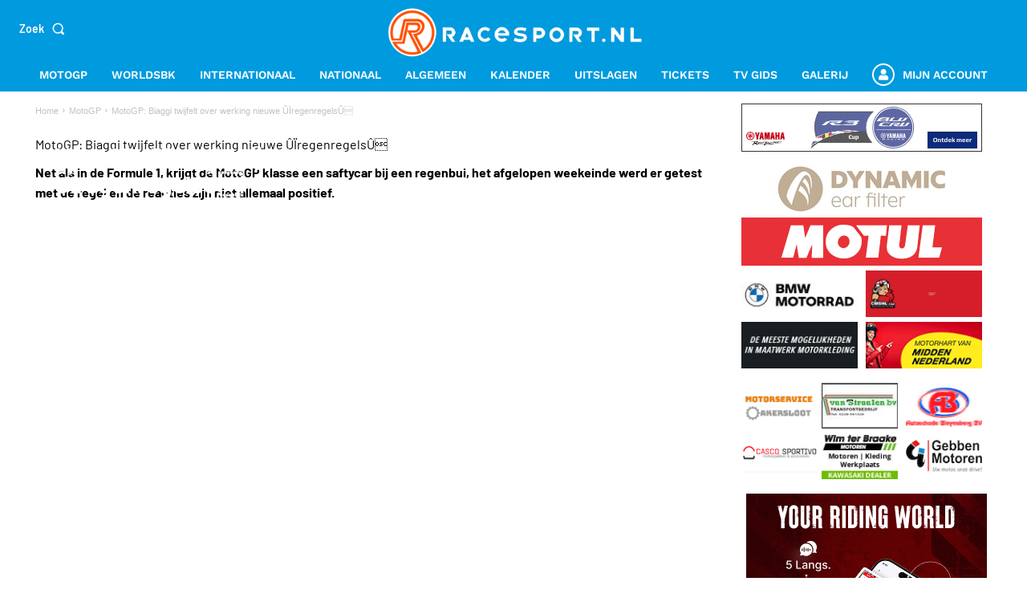

--- FILE ---
content_type: text/html; charset=utf-8
request_url: https://www.google.com/recaptcha/api2/anchor?ar=1&k=6LcYilUqAAAAAGfzMhcvu2Tu9JlRL5PwyRkaV8tX&co=aHR0cHM6Ly93d3cucmFjZXNwb3J0Lm5sOjQ0Mw..&hl=en&v=PoyoqOPhxBO7pBk68S4YbpHZ&size=invisible&anchor-ms=20000&execute-ms=30000&cb=iddwroc28aoi
body_size: 48754
content:
<!DOCTYPE HTML><html dir="ltr" lang="en"><head><meta http-equiv="Content-Type" content="text/html; charset=UTF-8">
<meta http-equiv="X-UA-Compatible" content="IE=edge">
<title>reCAPTCHA</title>
<style type="text/css">
/* cyrillic-ext */
@font-face {
  font-family: 'Roboto';
  font-style: normal;
  font-weight: 400;
  font-stretch: 100%;
  src: url(//fonts.gstatic.com/s/roboto/v48/KFO7CnqEu92Fr1ME7kSn66aGLdTylUAMa3GUBHMdazTgWw.woff2) format('woff2');
  unicode-range: U+0460-052F, U+1C80-1C8A, U+20B4, U+2DE0-2DFF, U+A640-A69F, U+FE2E-FE2F;
}
/* cyrillic */
@font-face {
  font-family: 'Roboto';
  font-style: normal;
  font-weight: 400;
  font-stretch: 100%;
  src: url(//fonts.gstatic.com/s/roboto/v48/KFO7CnqEu92Fr1ME7kSn66aGLdTylUAMa3iUBHMdazTgWw.woff2) format('woff2');
  unicode-range: U+0301, U+0400-045F, U+0490-0491, U+04B0-04B1, U+2116;
}
/* greek-ext */
@font-face {
  font-family: 'Roboto';
  font-style: normal;
  font-weight: 400;
  font-stretch: 100%;
  src: url(//fonts.gstatic.com/s/roboto/v48/KFO7CnqEu92Fr1ME7kSn66aGLdTylUAMa3CUBHMdazTgWw.woff2) format('woff2');
  unicode-range: U+1F00-1FFF;
}
/* greek */
@font-face {
  font-family: 'Roboto';
  font-style: normal;
  font-weight: 400;
  font-stretch: 100%;
  src: url(//fonts.gstatic.com/s/roboto/v48/KFO7CnqEu92Fr1ME7kSn66aGLdTylUAMa3-UBHMdazTgWw.woff2) format('woff2');
  unicode-range: U+0370-0377, U+037A-037F, U+0384-038A, U+038C, U+038E-03A1, U+03A3-03FF;
}
/* math */
@font-face {
  font-family: 'Roboto';
  font-style: normal;
  font-weight: 400;
  font-stretch: 100%;
  src: url(//fonts.gstatic.com/s/roboto/v48/KFO7CnqEu92Fr1ME7kSn66aGLdTylUAMawCUBHMdazTgWw.woff2) format('woff2');
  unicode-range: U+0302-0303, U+0305, U+0307-0308, U+0310, U+0312, U+0315, U+031A, U+0326-0327, U+032C, U+032F-0330, U+0332-0333, U+0338, U+033A, U+0346, U+034D, U+0391-03A1, U+03A3-03A9, U+03B1-03C9, U+03D1, U+03D5-03D6, U+03F0-03F1, U+03F4-03F5, U+2016-2017, U+2034-2038, U+203C, U+2040, U+2043, U+2047, U+2050, U+2057, U+205F, U+2070-2071, U+2074-208E, U+2090-209C, U+20D0-20DC, U+20E1, U+20E5-20EF, U+2100-2112, U+2114-2115, U+2117-2121, U+2123-214F, U+2190, U+2192, U+2194-21AE, U+21B0-21E5, U+21F1-21F2, U+21F4-2211, U+2213-2214, U+2216-22FF, U+2308-230B, U+2310, U+2319, U+231C-2321, U+2336-237A, U+237C, U+2395, U+239B-23B7, U+23D0, U+23DC-23E1, U+2474-2475, U+25AF, U+25B3, U+25B7, U+25BD, U+25C1, U+25CA, U+25CC, U+25FB, U+266D-266F, U+27C0-27FF, U+2900-2AFF, U+2B0E-2B11, U+2B30-2B4C, U+2BFE, U+3030, U+FF5B, U+FF5D, U+1D400-1D7FF, U+1EE00-1EEFF;
}
/* symbols */
@font-face {
  font-family: 'Roboto';
  font-style: normal;
  font-weight: 400;
  font-stretch: 100%;
  src: url(//fonts.gstatic.com/s/roboto/v48/KFO7CnqEu92Fr1ME7kSn66aGLdTylUAMaxKUBHMdazTgWw.woff2) format('woff2');
  unicode-range: U+0001-000C, U+000E-001F, U+007F-009F, U+20DD-20E0, U+20E2-20E4, U+2150-218F, U+2190, U+2192, U+2194-2199, U+21AF, U+21E6-21F0, U+21F3, U+2218-2219, U+2299, U+22C4-22C6, U+2300-243F, U+2440-244A, U+2460-24FF, U+25A0-27BF, U+2800-28FF, U+2921-2922, U+2981, U+29BF, U+29EB, U+2B00-2BFF, U+4DC0-4DFF, U+FFF9-FFFB, U+10140-1018E, U+10190-1019C, U+101A0, U+101D0-101FD, U+102E0-102FB, U+10E60-10E7E, U+1D2C0-1D2D3, U+1D2E0-1D37F, U+1F000-1F0FF, U+1F100-1F1AD, U+1F1E6-1F1FF, U+1F30D-1F30F, U+1F315, U+1F31C, U+1F31E, U+1F320-1F32C, U+1F336, U+1F378, U+1F37D, U+1F382, U+1F393-1F39F, U+1F3A7-1F3A8, U+1F3AC-1F3AF, U+1F3C2, U+1F3C4-1F3C6, U+1F3CA-1F3CE, U+1F3D4-1F3E0, U+1F3ED, U+1F3F1-1F3F3, U+1F3F5-1F3F7, U+1F408, U+1F415, U+1F41F, U+1F426, U+1F43F, U+1F441-1F442, U+1F444, U+1F446-1F449, U+1F44C-1F44E, U+1F453, U+1F46A, U+1F47D, U+1F4A3, U+1F4B0, U+1F4B3, U+1F4B9, U+1F4BB, U+1F4BF, U+1F4C8-1F4CB, U+1F4D6, U+1F4DA, U+1F4DF, U+1F4E3-1F4E6, U+1F4EA-1F4ED, U+1F4F7, U+1F4F9-1F4FB, U+1F4FD-1F4FE, U+1F503, U+1F507-1F50B, U+1F50D, U+1F512-1F513, U+1F53E-1F54A, U+1F54F-1F5FA, U+1F610, U+1F650-1F67F, U+1F687, U+1F68D, U+1F691, U+1F694, U+1F698, U+1F6AD, U+1F6B2, U+1F6B9-1F6BA, U+1F6BC, U+1F6C6-1F6CF, U+1F6D3-1F6D7, U+1F6E0-1F6EA, U+1F6F0-1F6F3, U+1F6F7-1F6FC, U+1F700-1F7FF, U+1F800-1F80B, U+1F810-1F847, U+1F850-1F859, U+1F860-1F887, U+1F890-1F8AD, U+1F8B0-1F8BB, U+1F8C0-1F8C1, U+1F900-1F90B, U+1F93B, U+1F946, U+1F984, U+1F996, U+1F9E9, U+1FA00-1FA6F, U+1FA70-1FA7C, U+1FA80-1FA89, U+1FA8F-1FAC6, U+1FACE-1FADC, U+1FADF-1FAE9, U+1FAF0-1FAF8, U+1FB00-1FBFF;
}
/* vietnamese */
@font-face {
  font-family: 'Roboto';
  font-style: normal;
  font-weight: 400;
  font-stretch: 100%;
  src: url(//fonts.gstatic.com/s/roboto/v48/KFO7CnqEu92Fr1ME7kSn66aGLdTylUAMa3OUBHMdazTgWw.woff2) format('woff2');
  unicode-range: U+0102-0103, U+0110-0111, U+0128-0129, U+0168-0169, U+01A0-01A1, U+01AF-01B0, U+0300-0301, U+0303-0304, U+0308-0309, U+0323, U+0329, U+1EA0-1EF9, U+20AB;
}
/* latin-ext */
@font-face {
  font-family: 'Roboto';
  font-style: normal;
  font-weight: 400;
  font-stretch: 100%;
  src: url(//fonts.gstatic.com/s/roboto/v48/KFO7CnqEu92Fr1ME7kSn66aGLdTylUAMa3KUBHMdazTgWw.woff2) format('woff2');
  unicode-range: U+0100-02BA, U+02BD-02C5, U+02C7-02CC, U+02CE-02D7, U+02DD-02FF, U+0304, U+0308, U+0329, U+1D00-1DBF, U+1E00-1E9F, U+1EF2-1EFF, U+2020, U+20A0-20AB, U+20AD-20C0, U+2113, U+2C60-2C7F, U+A720-A7FF;
}
/* latin */
@font-face {
  font-family: 'Roboto';
  font-style: normal;
  font-weight: 400;
  font-stretch: 100%;
  src: url(//fonts.gstatic.com/s/roboto/v48/KFO7CnqEu92Fr1ME7kSn66aGLdTylUAMa3yUBHMdazQ.woff2) format('woff2');
  unicode-range: U+0000-00FF, U+0131, U+0152-0153, U+02BB-02BC, U+02C6, U+02DA, U+02DC, U+0304, U+0308, U+0329, U+2000-206F, U+20AC, U+2122, U+2191, U+2193, U+2212, U+2215, U+FEFF, U+FFFD;
}
/* cyrillic-ext */
@font-face {
  font-family: 'Roboto';
  font-style: normal;
  font-weight: 500;
  font-stretch: 100%;
  src: url(//fonts.gstatic.com/s/roboto/v48/KFO7CnqEu92Fr1ME7kSn66aGLdTylUAMa3GUBHMdazTgWw.woff2) format('woff2');
  unicode-range: U+0460-052F, U+1C80-1C8A, U+20B4, U+2DE0-2DFF, U+A640-A69F, U+FE2E-FE2F;
}
/* cyrillic */
@font-face {
  font-family: 'Roboto';
  font-style: normal;
  font-weight: 500;
  font-stretch: 100%;
  src: url(//fonts.gstatic.com/s/roboto/v48/KFO7CnqEu92Fr1ME7kSn66aGLdTylUAMa3iUBHMdazTgWw.woff2) format('woff2');
  unicode-range: U+0301, U+0400-045F, U+0490-0491, U+04B0-04B1, U+2116;
}
/* greek-ext */
@font-face {
  font-family: 'Roboto';
  font-style: normal;
  font-weight: 500;
  font-stretch: 100%;
  src: url(//fonts.gstatic.com/s/roboto/v48/KFO7CnqEu92Fr1ME7kSn66aGLdTylUAMa3CUBHMdazTgWw.woff2) format('woff2');
  unicode-range: U+1F00-1FFF;
}
/* greek */
@font-face {
  font-family: 'Roboto';
  font-style: normal;
  font-weight: 500;
  font-stretch: 100%;
  src: url(//fonts.gstatic.com/s/roboto/v48/KFO7CnqEu92Fr1ME7kSn66aGLdTylUAMa3-UBHMdazTgWw.woff2) format('woff2');
  unicode-range: U+0370-0377, U+037A-037F, U+0384-038A, U+038C, U+038E-03A1, U+03A3-03FF;
}
/* math */
@font-face {
  font-family: 'Roboto';
  font-style: normal;
  font-weight: 500;
  font-stretch: 100%;
  src: url(//fonts.gstatic.com/s/roboto/v48/KFO7CnqEu92Fr1ME7kSn66aGLdTylUAMawCUBHMdazTgWw.woff2) format('woff2');
  unicode-range: U+0302-0303, U+0305, U+0307-0308, U+0310, U+0312, U+0315, U+031A, U+0326-0327, U+032C, U+032F-0330, U+0332-0333, U+0338, U+033A, U+0346, U+034D, U+0391-03A1, U+03A3-03A9, U+03B1-03C9, U+03D1, U+03D5-03D6, U+03F0-03F1, U+03F4-03F5, U+2016-2017, U+2034-2038, U+203C, U+2040, U+2043, U+2047, U+2050, U+2057, U+205F, U+2070-2071, U+2074-208E, U+2090-209C, U+20D0-20DC, U+20E1, U+20E5-20EF, U+2100-2112, U+2114-2115, U+2117-2121, U+2123-214F, U+2190, U+2192, U+2194-21AE, U+21B0-21E5, U+21F1-21F2, U+21F4-2211, U+2213-2214, U+2216-22FF, U+2308-230B, U+2310, U+2319, U+231C-2321, U+2336-237A, U+237C, U+2395, U+239B-23B7, U+23D0, U+23DC-23E1, U+2474-2475, U+25AF, U+25B3, U+25B7, U+25BD, U+25C1, U+25CA, U+25CC, U+25FB, U+266D-266F, U+27C0-27FF, U+2900-2AFF, U+2B0E-2B11, U+2B30-2B4C, U+2BFE, U+3030, U+FF5B, U+FF5D, U+1D400-1D7FF, U+1EE00-1EEFF;
}
/* symbols */
@font-face {
  font-family: 'Roboto';
  font-style: normal;
  font-weight: 500;
  font-stretch: 100%;
  src: url(//fonts.gstatic.com/s/roboto/v48/KFO7CnqEu92Fr1ME7kSn66aGLdTylUAMaxKUBHMdazTgWw.woff2) format('woff2');
  unicode-range: U+0001-000C, U+000E-001F, U+007F-009F, U+20DD-20E0, U+20E2-20E4, U+2150-218F, U+2190, U+2192, U+2194-2199, U+21AF, U+21E6-21F0, U+21F3, U+2218-2219, U+2299, U+22C4-22C6, U+2300-243F, U+2440-244A, U+2460-24FF, U+25A0-27BF, U+2800-28FF, U+2921-2922, U+2981, U+29BF, U+29EB, U+2B00-2BFF, U+4DC0-4DFF, U+FFF9-FFFB, U+10140-1018E, U+10190-1019C, U+101A0, U+101D0-101FD, U+102E0-102FB, U+10E60-10E7E, U+1D2C0-1D2D3, U+1D2E0-1D37F, U+1F000-1F0FF, U+1F100-1F1AD, U+1F1E6-1F1FF, U+1F30D-1F30F, U+1F315, U+1F31C, U+1F31E, U+1F320-1F32C, U+1F336, U+1F378, U+1F37D, U+1F382, U+1F393-1F39F, U+1F3A7-1F3A8, U+1F3AC-1F3AF, U+1F3C2, U+1F3C4-1F3C6, U+1F3CA-1F3CE, U+1F3D4-1F3E0, U+1F3ED, U+1F3F1-1F3F3, U+1F3F5-1F3F7, U+1F408, U+1F415, U+1F41F, U+1F426, U+1F43F, U+1F441-1F442, U+1F444, U+1F446-1F449, U+1F44C-1F44E, U+1F453, U+1F46A, U+1F47D, U+1F4A3, U+1F4B0, U+1F4B3, U+1F4B9, U+1F4BB, U+1F4BF, U+1F4C8-1F4CB, U+1F4D6, U+1F4DA, U+1F4DF, U+1F4E3-1F4E6, U+1F4EA-1F4ED, U+1F4F7, U+1F4F9-1F4FB, U+1F4FD-1F4FE, U+1F503, U+1F507-1F50B, U+1F50D, U+1F512-1F513, U+1F53E-1F54A, U+1F54F-1F5FA, U+1F610, U+1F650-1F67F, U+1F687, U+1F68D, U+1F691, U+1F694, U+1F698, U+1F6AD, U+1F6B2, U+1F6B9-1F6BA, U+1F6BC, U+1F6C6-1F6CF, U+1F6D3-1F6D7, U+1F6E0-1F6EA, U+1F6F0-1F6F3, U+1F6F7-1F6FC, U+1F700-1F7FF, U+1F800-1F80B, U+1F810-1F847, U+1F850-1F859, U+1F860-1F887, U+1F890-1F8AD, U+1F8B0-1F8BB, U+1F8C0-1F8C1, U+1F900-1F90B, U+1F93B, U+1F946, U+1F984, U+1F996, U+1F9E9, U+1FA00-1FA6F, U+1FA70-1FA7C, U+1FA80-1FA89, U+1FA8F-1FAC6, U+1FACE-1FADC, U+1FADF-1FAE9, U+1FAF0-1FAF8, U+1FB00-1FBFF;
}
/* vietnamese */
@font-face {
  font-family: 'Roboto';
  font-style: normal;
  font-weight: 500;
  font-stretch: 100%;
  src: url(//fonts.gstatic.com/s/roboto/v48/KFO7CnqEu92Fr1ME7kSn66aGLdTylUAMa3OUBHMdazTgWw.woff2) format('woff2');
  unicode-range: U+0102-0103, U+0110-0111, U+0128-0129, U+0168-0169, U+01A0-01A1, U+01AF-01B0, U+0300-0301, U+0303-0304, U+0308-0309, U+0323, U+0329, U+1EA0-1EF9, U+20AB;
}
/* latin-ext */
@font-face {
  font-family: 'Roboto';
  font-style: normal;
  font-weight: 500;
  font-stretch: 100%;
  src: url(//fonts.gstatic.com/s/roboto/v48/KFO7CnqEu92Fr1ME7kSn66aGLdTylUAMa3KUBHMdazTgWw.woff2) format('woff2');
  unicode-range: U+0100-02BA, U+02BD-02C5, U+02C7-02CC, U+02CE-02D7, U+02DD-02FF, U+0304, U+0308, U+0329, U+1D00-1DBF, U+1E00-1E9F, U+1EF2-1EFF, U+2020, U+20A0-20AB, U+20AD-20C0, U+2113, U+2C60-2C7F, U+A720-A7FF;
}
/* latin */
@font-face {
  font-family: 'Roboto';
  font-style: normal;
  font-weight: 500;
  font-stretch: 100%;
  src: url(//fonts.gstatic.com/s/roboto/v48/KFO7CnqEu92Fr1ME7kSn66aGLdTylUAMa3yUBHMdazQ.woff2) format('woff2');
  unicode-range: U+0000-00FF, U+0131, U+0152-0153, U+02BB-02BC, U+02C6, U+02DA, U+02DC, U+0304, U+0308, U+0329, U+2000-206F, U+20AC, U+2122, U+2191, U+2193, U+2212, U+2215, U+FEFF, U+FFFD;
}
/* cyrillic-ext */
@font-face {
  font-family: 'Roboto';
  font-style: normal;
  font-weight: 900;
  font-stretch: 100%;
  src: url(//fonts.gstatic.com/s/roboto/v48/KFO7CnqEu92Fr1ME7kSn66aGLdTylUAMa3GUBHMdazTgWw.woff2) format('woff2');
  unicode-range: U+0460-052F, U+1C80-1C8A, U+20B4, U+2DE0-2DFF, U+A640-A69F, U+FE2E-FE2F;
}
/* cyrillic */
@font-face {
  font-family: 'Roboto';
  font-style: normal;
  font-weight: 900;
  font-stretch: 100%;
  src: url(//fonts.gstatic.com/s/roboto/v48/KFO7CnqEu92Fr1ME7kSn66aGLdTylUAMa3iUBHMdazTgWw.woff2) format('woff2');
  unicode-range: U+0301, U+0400-045F, U+0490-0491, U+04B0-04B1, U+2116;
}
/* greek-ext */
@font-face {
  font-family: 'Roboto';
  font-style: normal;
  font-weight: 900;
  font-stretch: 100%;
  src: url(//fonts.gstatic.com/s/roboto/v48/KFO7CnqEu92Fr1ME7kSn66aGLdTylUAMa3CUBHMdazTgWw.woff2) format('woff2');
  unicode-range: U+1F00-1FFF;
}
/* greek */
@font-face {
  font-family: 'Roboto';
  font-style: normal;
  font-weight: 900;
  font-stretch: 100%;
  src: url(//fonts.gstatic.com/s/roboto/v48/KFO7CnqEu92Fr1ME7kSn66aGLdTylUAMa3-UBHMdazTgWw.woff2) format('woff2');
  unicode-range: U+0370-0377, U+037A-037F, U+0384-038A, U+038C, U+038E-03A1, U+03A3-03FF;
}
/* math */
@font-face {
  font-family: 'Roboto';
  font-style: normal;
  font-weight: 900;
  font-stretch: 100%;
  src: url(//fonts.gstatic.com/s/roboto/v48/KFO7CnqEu92Fr1ME7kSn66aGLdTylUAMawCUBHMdazTgWw.woff2) format('woff2');
  unicode-range: U+0302-0303, U+0305, U+0307-0308, U+0310, U+0312, U+0315, U+031A, U+0326-0327, U+032C, U+032F-0330, U+0332-0333, U+0338, U+033A, U+0346, U+034D, U+0391-03A1, U+03A3-03A9, U+03B1-03C9, U+03D1, U+03D5-03D6, U+03F0-03F1, U+03F4-03F5, U+2016-2017, U+2034-2038, U+203C, U+2040, U+2043, U+2047, U+2050, U+2057, U+205F, U+2070-2071, U+2074-208E, U+2090-209C, U+20D0-20DC, U+20E1, U+20E5-20EF, U+2100-2112, U+2114-2115, U+2117-2121, U+2123-214F, U+2190, U+2192, U+2194-21AE, U+21B0-21E5, U+21F1-21F2, U+21F4-2211, U+2213-2214, U+2216-22FF, U+2308-230B, U+2310, U+2319, U+231C-2321, U+2336-237A, U+237C, U+2395, U+239B-23B7, U+23D0, U+23DC-23E1, U+2474-2475, U+25AF, U+25B3, U+25B7, U+25BD, U+25C1, U+25CA, U+25CC, U+25FB, U+266D-266F, U+27C0-27FF, U+2900-2AFF, U+2B0E-2B11, U+2B30-2B4C, U+2BFE, U+3030, U+FF5B, U+FF5D, U+1D400-1D7FF, U+1EE00-1EEFF;
}
/* symbols */
@font-face {
  font-family: 'Roboto';
  font-style: normal;
  font-weight: 900;
  font-stretch: 100%;
  src: url(//fonts.gstatic.com/s/roboto/v48/KFO7CnqEu92Fr1ME7kSn66aGLdTylUAMaxKUBHMdazTgWw.woff2) format('woff2');
  unicode-range: U+0001-000C, U+000E-001F, U+007F-009F, U+20DD-20E0, U+20E2-20E4, U+2150-218F, U+2190, U+2192, U+2194-2199, U+21AF, U+21E6-21F0, U+21F3, U+2218-2219, U+2299, U+22C4-22C6, U+2300-243F, U+2440-244A, U+2460-24FF, U+25A0-27BF, U+2800-28FF, U+2921-2922, U+2981, U+29BF, U+29EB, U+2B00-2BFF, U+4DC0-4DFF, U+FFF9-FFFB, U+10140-1018E, U+10190-1019C, U+101A0, U+101D0-101FD, U+102E0-102FB, U+10E60-10E7E, U+1D2C0-1D2D3, U+1D2E0-1D37F, U+1F000-1F0FF, U+1F100-1F1AD, U+1F1E6-1F1FF, U+1F30D-1F30F, U+1F315, U+1F31C, U+1F31E, U+1F320-1F32C, U+1F336, U+1F378, U+1F37D, U+1F382, U+1F393-1F39F, U+1F3A7-1F3A8, U+1F3AC-1F3AF, U+1F3C2, U+1F3C4-1F3C6, U+1F3CA-1F3CE, U+1F3D4-1F3E0, U+1F3ED, U+1F3F1-1F3F3, U+1F3F5-1F3F7, U+1F408, U+1F415, U+1F41F, U+1F426, U+1F43F, U+1F441-1F442, U+1F444, U+1F446-1F449, U+1F44C-1F44E, U+1F453, U+1F46A, U+1F47D, U+1F4A3, U+1F4B0, U+1F4B3, U+1F4B9, U+1F4BB, U+1F4BF, U+1F4C8-1F4CB, U+1F4D6, U+1F4DA, U+1F4DF, U+1F4E3-1F4E6, U+1F4EA-1F4ED, U+1F4F7, U+1F4F9-1F4FB, U+1F4FD-1F4FE, U+1F503, U+1F507-1F50B, U+1F50D, U+1F512-1F513, U+1F53E-1F54A, U+1F54F-1F5FA, U+1F610, U+1F650-1F67F, U+1F687, U+1F68D, U+1F691, U+1F694, U+1F698, U+1F6AD, U+1F6B2, U+1F6B9-1F6BA, U+1F6BC, U+1F6C6-1F6CF, U+1F6D3-1F6D7, U+1F6E0-1F6EA, U+1F6F0-1F6F3, U+1F6F7-1F6FC, U+1F700-1F7FF, U+1F800-1F80B, U+1F810-1F847, U+1F850-1F859, U+1F860-1F887, U+1F890-1F8AD, U+1F8B0-1F8BB, U+1F8C0-1F8C1, U+1F900-1F90B, U+1F93B, U+1F946, U+1F984, U+1F996, U+1F9E9, U+1FA00-1FA6F, U+1FA70-1FA7C, U+1FA80-1FA89, U+1FA8F-1FAC6, U+1FACE-1FADC, U+1FADF-1FAE9, U+1FAF0-1FAF8, U+1FB00-1FBFF;
}
/* vietnamese */
@font-face {
  font-family: 'Roboto';
  font-style: normal;
  font-weight: 900;
  font-stretch: 100%;
  src: url(//fonts.gstatic.com/s/roboto/v48/KFO7CnqEu92Fr1ME7kSn66aGLdTylUAMa3OUBHMdazTgWw.woff2) format('woff2');
  unicode-range: U+0102-0103, U+0110-0111, U+0128-0129, U+0168-0169, U+01A0-01A1, U+01AF-01B0, U+0300-0301, U+0303-0304, U+0308-0309, U+0323, U+0329, U+1EA0-1EF9, U+20AB;
}
/* latin-ext */
@font-face {
  font-family: 'Roboto';
  font-style: normal;
  font-weight: 900;
  font-stretch: 100%;
  src: url(//fonts.gstatic.com/s/roboto/v48/KFO7CnqEu92Fr1ME7kSn66aGLdTylUAMa3KUBHMdazTgWw.woff2) format('woff2');
  unicode-range: U+0100-02BA, U+02BD-02C5, U+02C7-02CC, U+02CE-02D7, U+02DD-02FF, U+0304, U+0308, U+0329, U+1D00-1DBF, U+1E00-1E9F, U+1EF2-1EFF, U+2020, U+20A0-20AB, U+20AD-20C0, U+2113, U+2C60-2C7F, U+A720-A7FF;
}
/* latin */
@font-face {
  font-family: 'Roboto';
  font-style: normal;
  font-weight: 900;
  font-stretch: 100%;
  src: url(//fonts.gstatic.com/s/roboto/v48/KFO7CnqEu92Fr1ME7kSn66aGLdTylUAMa3yUBHMdazQ.woff2) format('woff2');
  unicode-range: U+0000-00FF, U+0131, U+0152-0153, U+02BB-02BC, U+02C6, U+02DA, U+02DC, U+0304, U+0308, U+0329, U+2000-206F, U+20AC, U+2122, U+2191, U+2193, U+2212, U+2215, U+FEFF, U+FFFD;
}

</style>
<link rel="stylesheet" type="text/css" href="https://www.gstatic.com/recaptcha/releases/PoyoqOPhxBO7pBk68S4YbpHZ/styles__ltr.css">
<script nonce="BUNQWwviX_zSADeeFTBopQ" type="text/javascript">window['__recaptcha_api'] = 'https://www.google.com/recaptcha/api2/';</script>
<script type="text/javascript" src="https://www.gstatic.com/recaptcha/releases/PoyoqOPhxBO7pBk68S4YbpHZ/recaptcha__en.js" nonce="BUNQWwviX_zSADeeFTBopQ">
      
    </script></head>
<body><div id="rc-anchor-alert" class="rc-anchor-alert"></div>
<input type="hidden" id="recaptcha-token" value="[base64]">
<script type="text/javascript" nonce="BUNQWwviX_zSADeeFTBopQ">
      recaptcha.anchor.Main.init("[\x22ainput\x22,[\x22bgdata\x22,\x22\x22,\[base64]/[base64]/bmV3IFpbdF0obVswXSk6Sz09Mj9uZXcgWlt0XShtWzBdLG1bMV0pOks9PTM/bmV3IFpbdF0obVswXSxtWzFdLG1bMl0pOks9PTQ/[base64]/[base64]/[base64]/[base64]/[base64]/[base64]/[base64]/[base64]/[base64]/[base64]/[base64]/[base64]/[base64]/[base64]\\u003d\\u003d\x22,\[base64]\\u003d\x22,\x22YMOcQcOYwq5ISAvDlsKNOMOMDMO/[base64]/J3PCrX/[base64]/[base64]/DgVVdwoFGFcOPY0/CknzCkcO2w4ZTw4zCrMK6wqvCgsKGbH7DhsKAwqgZEMOHw5PDl005woMYFh48wpxTw43DnMO7VQUmw4ZRw7bDncKUKMKqw4xyw70iHcKbwp8gwoXDgj1cOBZVwo0nw5fDh8KpwrPCvWBMwrV5w73DjFXDrsOlwpwAQsOFKSbChlEzbH/DqsOGPsKhw4VbQmbCgCoKWMO9w7DCvMKLw7jCgMKHwq3CkMOJNhzCt8KNbcKywo/CmQZPMsOOw5rCk8Kvwo/CokvChcO7DCZdXMOYG8Kfej5iRcOYOg/CtsK1EgQ/w48fcm1Cwp/CicOFw5DDssOMYgtfwrIDwowjw5TDuhUxwpA6wpPCusObY8K5w4zChH3CnMOyFDUzV8K2w7nChnwySQDDhFTDmx5mw4zDssKOYj/Dkj06IMOcwprDvHfDjcOSwqFLwopEK1ktE1QAw7/CucKlwpltPD/DhDHDnsOSw5zDpzfCqcO4BhjDo8KcF8Kme8KRwozCqTbCj8KVwpDCk1jDrsOfw6vDncO1w5EUw5YHasOXenXCv8KnwrXCp1nClMO7w4jDhyE5EMODw7nDqxrDtEfCvMKEO3/[base64]/[base64]/CtsK7wr9SeMO/[base64]/A8KuwqV7w6hOPWnChkcGwpzDgxhobRhJw6HDvMK1wrMhLmjDiMORwoUdbCd5w6ssw4tZGMK9QgTCpMO6woHCviwnJcOswqMKwp81QsK9GcO+wo9gPUAXMMKtwrbCjgbCuhw3w5xcw7jCtsK8w51EfWXClUdSw5YqwpnDvcKCYG4Mwp/CskUhLhokw5fDpMKCQcOxw6TDiMOCwojDnMKywok8wp1qEw9VWsOYwp3DkzMxw5/DlsKDS8KJw6TDrsKqwrTDgMOdwpHDjsKhworCoRjDtm3CncKvwq1SUsOLwrV1G2nDlSUjNj/Dq8OpasK4csOWw6LDgztsaMKRB0zDr8Ked8OWwpY4wq1SwqVdPsKvwrt9XMOvax9iwph4w73DtR/DhEIwKFzCvGXDtipow6gNwqHCklIOw4/DjsKnwqN+LF7DuzXDpsOgMVvDrcOwwqgzP8OrwrDDuxQSw5g5wr/[base64]/[base64]/AcOFd8KvMsO3w4DCgRhrR8OCTmMbwqXCuxnDkMKqw6zCghLDjS0Lw7oewqfCvHwkwpDCjMK4wq/DiEDDkWjCqDPCmEpFw4DCklEzA8KjQ23DssOBKsK/w5vChh89XcO4GEPClGXCphonw4xuw5HCliXDm0nDqlXCnRNCTMO1dcKeIcOse2PDgcOowpQZw5nDjsObwrTChcOywrPCqMOpwqnCusOfw7gWK35YVDfCisKNCGhYwohjw4U8w4LDgkzCosOefyHDtDLDng/[base64]/woIFwoYiw7/DsxHCkCBVJQEswqrCjQMuw7HCu8Oxwo/DnikRaMKgwo8kwrDCgMO0dMKHPwjDgGfCinLCkmJ0w4Bhw6HDvBRrPMOLUcKuKcKrwr9lEVhlCRrDq8OXS10/wqPDjgfCmgnDisKNScOlw65wwqZDw5p4w63Cgx/Dm1p4O0U5bn/DgjPDsjjCoBxIE8KWw7dIw6fDklfCrsKXwqPDiMKZYkrCucKYwrw9wqLCtsKrwqkXW8K/[base64]/[base64]/S0zDiMOiwotjw7gHHMK0f8KCMxRHwq93w6Vpw4IBw4h0w6MUwobDksOVP8OGUMOGwoxJXsKdVMOhwpQhwqvCgMOYw5/DoWbDusKTSCAkWsKlwrzDs8OZEcOywrzCghEyw4UBw61Kwo7DjWjDnMOoZMO2QcKlT8OoLcO+PcOrw5fCrE/[base64]/CisKVwozDknHDsEbCjsOMw5LDr8K2IMOFNsOdw6F/FMKCwppOw4DCj8KmBsOpwrXCkQ9bwqrDhy8hw79Twp7CjicNwo/DnMOUw6x/[base64]/CvsKDc8Oow5Fgw5DCkyEMw7wewojDnsOicxMGw5lqYMKLUsOOPREfw5/[base64]/Cp8OFw5DCq8K0w4wiwqHCjGFIw6DCrcO1wrPCp8Osw6fCqCMnwpAtw6jDmsOuw4zDsmPCnMKDw4VqH38/XEbCs0ITchXDrSDDmxVZU8KjwrDDmDfCpAJhPsKQwoNoJMKfQR/[base64]/CnMO3Y8KgwpZdDcKLb8KowoMoHcO/wpV0AcO5w7dfHVXDisKcS8Kiw5hSwrocGsKUwrnCvMO4wp/DhsKnaURyJURLwo9LXEfCpz53w6DCoTwLVETCmMKhPR96JV3DtMKdw6oUw6zCthTDlXnCgibCpMOaLVcZFwgsD2hdNMO4w4oYHTIrD8K/csOvRsKcwo4QAEZ+SAFdwrXCucO+c1UjPjLDi8K/w6AZw5rDvgh1w6IzQiMmUMKiwrkvC8KNfUVUwqbDpcKzwoYQwpwtw4oqD8OGwojCgsKeFcKpfX9swprCuMOVw7vDpFzCgiLCn8KYC8O0an0sw6DCrMK/wq8eNFF4wqrDpnnCpsOQSsK8wqtgYRXDmBrClmJlwqxnLjVrw4R9w6DDgcKbMS7CkWbCpMOnRhjChDzDv8OCwqBywozDssOoC2nDq08xDSrDs8O/wrPDisO8wqZ2XsOKesKZwqpGHw4ZIsO6w5gcwoVIA0VnITg8IMOdw7VBIAkIZCvCvcOYJ8K/wrjDhEbDscKfQTrCsUzCv3JCacOww4QNw6nCqcK+w59vwr9awrcSFXtiD2VXbwvCvMKhNcKKA3RlP8OEw79iHMOvwpk/csOVRX8UwpdwVsKawpXCusKsSS8jw4luwrLCkEjCsMKMwpI9JADCvcKuw6rCii1qFsKMwq3DlRLDhMKBw4w/w69QNHTCocK2w5XDo1zCncKHEcO1CwsxworCtCQ6THsewqtww43CiMKQwqnDicOkwq/DgDbCh8KNw5omw5wSw6dKHsKMw43ClUzCnS3CugVlIcKXN8KmBlIiw545QMOfwoYHwrxDasK2w7UAwqN2YsOmw4RdJcOyDcOWw4kQwpQcEsOUwoROYxA0XVxcw64dfwjDqHxCwqXCpG/CisKAYjXClsKKwpLDvMO6wpQJwqJsPiAePjNRC8O5w7onZ2sJwrdUXcKtwrTDnsOpch/Dj8KUw65aDQvCvDgRwq55wr1uIsKAwrzCjj8VYcOhw7g3w7rDvSHCi8OWPcOiHMKHPVzCohXCqsOZw6PCikoLdMKSw6zCq8O7HlPDrMOkwo0lwqfDmsO4PMOzw7/CnMKLwp7Cu8KJw7DCmMOIS8Oww43DvmBKF2PCn8K/[base64]/DvUEqw70jdzhKSMKGKMKBNsOrw5jCv8K3wpTDksK4Wkoaw4trMcKzwpDChX8VUsOnYsKgf8K8w4vDlcK2w7vDkz4Ec8OsbMKuSjtRw7rCpcOgA8KeSsKJUHoaw4HClCAQJgoowrzCsjrDncKDw4nDtlvCvsO0BzbDvsKHFsKbwo3CjlN/b8KfMMOTUsOnEMODw5rCv1/CtsKiV1cgwrhlL8OONVNGHMKeLcO7wrbDgsK5w5LCh8OGIsK2Zj9Gw43Cp8KPw6dCwprDi2/Cj8K7wqbCqUrDiinDqk12w7zCsE9/w4LCrgnDgHdbwq7CvkPCk8OMc3XDnsO7wrVZccKxHEYRGsKCw4A9w5LCg8Kdwp/[base64]/Con3CimjCqkHCiRpFAsKywqTChm8rw6JGw67CpXdbUmo0RwtawofCoDPDlcOECTXCpcOtWB9/wrE4wrFawoF5wpTDhkJKw4zDoj/DnMORBmfDs30DwrTDl2oDAnLCmhcWYsOxbgPCvnwWw5fDusKKwqEccHvDi1wTDsO+FsOyw5TDpQvCo3vDhsOmQ8OPw7/ClcO5w6BaNx7DqsKGXsKlw7ZxOcOfw7MewrjCg8KMEMOAw4Ivw5NqZ8KcUmbCq8Kgw5R0wo/CvMKKw5bChMKpKRPCncOUYBbCk2jChXDDjsKbw40kQ8O/dj57bytrP2kRwoTCvAkgw5bDtWjDh8OPwpoAw7bCtWk3BV/DugUZJFTDmhw9w5dFJRfCp8O1wp/CtCtKw4Ahw77Dv8KiwpjCsGPCgsONwr5FwpLCisOjasKxKhMmw5syGcKeYMKbXSsRW8KSwqrCgEjDqlVKw5phMcKrw6DDhsO6w4xeQ8Ktw7nCn0DDlFwUQHdCw44kUG/Cg8O+w7cKHmteZldewpMOwqc2N8KGJAdFwoQww5RWeDHCv8OPwp9owofDs29eGcK6Xn5gX8Ofw6XDpcO8CcOZCcOxY8K7w68ZNU5PwpBpBm/CnzfDrMKxw7wTwpkrw6EKBEzCpMKNZBAhwr7CgcKGw4MGw4fDi8OVw7VEdkQEw5YZw5DCh8K9bcODwoFocsO2w4pEPsKCw69JNz/CsB7CoizCtsOLScKzw5zDuS10w6ccw508wr9Nw6xkw7QiwrsVwpDCqxjCkB7CuwLDhHgHwoo7bcOgwoBCBBNvPwIpw6Ntw7UfwoLCt2RqdMK2UMK5W8O/w4jCgHRnPMOvwr3CpsKQw6HCucKTw7PDklFewpM/MxTCtcONw6oDKcOrQGdFwq09L8Oawq3Cl3gpwoTDvlfDsMOYwqpKTWPCm8KmwoEnGTHDlMOXWcORCsONwoAMw4MYdE7DocOofcOoGsOCGljDgWs3w5bCmcOSMHrCi2/DkRlJw53DhzclO8K9JMKRwrPDjV4kwpDClEjDjU3CgXnDjXfDoi3Dv8KWw4oue8KQISXDlA3Cl8OZc8OrUUTDkUzCgkHDkSnDncOReBU2wr55w5HCvsK/w7bCsj7Cl8OZw4nDkMOOdR/DpiTDrcK9fcK8T8OJBcKbbsKowrHDrsKEw50YTxzCrHjCucKHF8ORwpbDusO8RkEjBsOKw55qSwYswr5tKBDCpsOdYsKawoc5KMKDw4R0worDi8Kcw5rCkMOYwo/CjMKIbGTCjzwvwoTDpzfClEfCqcKSAMOIw558BsKKw4pqbMOnw7N9YFwyw5RvwoPCpMK7w43Dl8KfWDQBc8Ovw7PCrWPDiMKFAMOgw6jDtcOmw73CtBTDhcOhwpoaKMOZHEcKG8O+CnnDvF9pF8OFaMO/[base64]/LgnDj8KEXMKAesKQwpbCgsOLwoxLNcKcJ8KxEUwVXsKJUsKQGMKJw6IbSsKmwpnDgsOAVk3Dp2fDqsK0OMKTwqI2w4jDqMKhw6/Cq8KMGD3DicOoGVXDgcKow4bDlMOEfm7CocKDW8KjwqkPw6DCgsKYaT7Cu0NUT8K1wqLCnCXCl2FTa1PDosO8AX/[base64]/ChnVNBMKgwrfCm1HCgCs+Um/CgMKkJ8OAw43CnlPCqnFfwp4+wpzClirDsj/DhsO9A8O/[base64]/[base64]/LDXDscKAbsOtw50hY2A/[base64]/[base64]/B8OMSgoHIsOawqjDpMOuwpjDuyLCrMOMC8KmwrnCrcKzXMOfE8K4w6YNI1cUwpPCkUfDu8Ote2TDq0jCjVw7w6jDkBN2fcKcwrzDszrCqDY+w59PwqrCiEnCokLDp1jDpsOPNMObw7djSMOhAQ/DssO9w7/Dkn1VJ8Oowr3CuGrCulBRCcKvbWzDm8KQcgHCjSHDhsK6IcOBwqZiEgHCsmfCvCxJwpfDlF/[base64]/Ci301ECxrVsOAw5LCukx0w4QhHg0EwoJmMk3CvlbCvMKRcAJ4RsOKXsKcwpsfwrjCmsKTeml+wpzCqFIhwqVfe8ODLT1jYAA4AsK2w6/[base64]/ClsKbw5fDhcKjw7kAw7A+eQ1Iwq7DmEpfa8KfcMK5Z8Oew5YhZj7ClGh6PmZdw7rCpsK+w642d8KSLR1/IwA8QMOaTxM1OMOqc8OLF3kveMK2w5nCksOJwofCgsKQdBbDqMKFwp3CmTIGwq1ywq7DsTbDglLDsMOuw63ChlYSXmIPwpJVJE/[base64]/Dkk/DpcO/w6vDgsKDc8KywrIcwo7CmcOGw5NgwqPDrgfDojbDkDE0wrbDkDfCuiRcC8KresKjwoNYwozDi8Kza8KwVUF1a8Ogw7zDlcOZw7vDn8Kkw73Ch8OEAMKAEB/[base64]/[base64]/DmcO9wrtywrtzFcOYH0/CvsK7wobDhTE1HlDDtcOowq1zP3rCjcODwqYZw5zDosOLc1B+RcKbw7VLwrDDtcOWDcKmw4LDpcKww6BEUn9TwoDCvwbChsOcwoLCi8KlKsO+wrTCsRdew4bCqV4wwoLCjFIJwooNwqXDuicqw7Ubw5jCk8OlXQHDqUzCrQXCsUcww6/DiW/[base64]/I27Co25Rwr1Jw7IACMKyAsKXw5HDsj50H8OiRWvCgcKswqLCiMOVwrPCgsOHw5vDmV3DlsKZbsOAwqNGw4fDnE/DnkXCuEsIwokWRMKgTSnCn8Knw6ZjZcKJIEPCsAkQw5jDq8OgR8Oywoo1WcO0w6ZWfsOcw6knBcKeYcOWYyNlwo/DhDzCq8OkdsKjwpPCgMOUwpxnw63ChWjCjcOMw5fCmWDDlMKDwoFJw4jDoj5Yw7h+LnDDtcK3w77DvGlLJsOXQMKhcQNAAx/[base64]/CucKlwrkFwqnCqsKWcsOaw64WEsK1OsOtw5siw45Aw4HCkcO4wqkNw4HChcKnw77DqcKuGsOTw6ohC3MXTsKBaj3CoUTCmxLDk8KiUU8pwr85w41Qw6vCizNfwrXCuMKNwoEYMsOSwpzDqwAtwrJoakbCpiInw6FTMDN0Q2/[base64]/CklpwoDCscOzwrI8WMOYw4PCjjlGRcOkw5ItMsKqw6F2G8KuwoHCnnXCmcOJTMOLd0DDtT1Lw7nCo0/Dl0Esw6VfZQ9zbgNew55OZx9rw43CmQxRJsKCQcK9DTxQMDzDoMK0wqYRwrrDvG48w7/CqywrGcKeTMKiSFbCqnHDkcKWAMOBwpHDgMOAJ8KIVMKxOTk/w6x+wp7CuDsLXcOuwqkuwqzDhMKVCxDDv8KXw6tzBifDhgtKw7XCg0/[base64]/DviYXLCMEEsOGXcK6IMKHwos0wqrCnsKUJxTCnsKQwqBEwr8NwrDCoFkJw5Mxbgs+w7LCtkQlC3wAwq7Du01KR2/DpMOoFwPDhMOuwoUZw5VNXsO8ciRiVsOkHVVfw7Z6wqYGwrrDlsO2wrIFLTl6wp5+ccOmwqfCm39CSwdSw4QuCzDCmMK5woFIwoQFwpTDocKSw7Qqw5Btw4rDscOEw5XCpE/DscKLczUvKl1vwoR8w6ZqUcOjwqDDjEcgOgnCg8KYwrhFwqt0bcKtw4dufWrChVlWwoMewp/CnC/[base64]/Sk03G37CjxbCqcOEWMKAIsOAe0xpSRBhw4YVw6DCqMKPN8OrJsKow51VXg90wo15DzHDjxdCYUnCqDnCgcK4wprDpcOjw5F4AnPDucKNw4TDrGErwoc2D8KBw7rDkC/CiDhsD8O5w7YJEHEGJcOODcK1ABzDmCzDgD4dw43Cjlxhw5bDiyJDw53DgE95CCsJACHCvMOBN0xxWsK2J1chwotTcB0nXXBkEHw+w6vDs8KPwr/DgXfDlwVrwqIbw5bCvl/CscODwrowAnI3J8OFw6bDs1ptw5XCvsKHTHLDn8OIBMKUwocLwpHDvkYwTRMKA1vDh2RAHMKNwpYmw6hTwrtpwrHDrMOgw4d0ZUgVHMKTw6BkWcK/[base64]/[base64]/[base64]/CoW3ClcOjwrbClBzDusOOwoQXP8KBRi3Ck8O/C8K1c8KmwoHCkRXCqMKSRMKVLUYGw7LDmcKZw5MQKsOLw57CtirDmsOVJsKlw4cvw5bCtsOxworCowMkw5Uew7bDscOBOsKIw6bDvMKmFcOnay5nw50fwotvwr/DimXCmcOyMG0zw6vDhMO7VC4Tw4bCgcOlw5AGwqvDr8OYw7/DjnZ/fWfClwpTwpLDhMO/QSPCtMOReMKoEsO+w6vDjBBtw6vDhmcAKGjDq8OBdmZuSxB8wolFwoNZCsKOKMKFezoAGDXDt8OMWjQpwqktw7R3HMOje3EWwrfDhwxAw7/Cu1ZWwp/Dt8KXLi9WUXUyHR8zwq7DgcOMwpxiwpzDuUjDucKiGsKDd1DDgsOcV8KewoTDmwbCr8OTVcKlTW/[base64]/wqjDu1EjDsKMJsK3w7gjw4R2BsKWDnnDhik0RsOAw4h8woAdTCBXwp0NaW7CrDTDn8Klw5tLGcKeelzCucOnw47CvB3DqcOww4fCv8OyRsO/EHDCq8KhwqTCtBcdOVjDvnLDnRzDmMK2Xndcc8KzDMOxGHAGAhEMw5pkfSnCpzJoC19CO8KUfwTCkMOkwo/Dh3c7DsOOFCzCvyrCg8KCI1ACwq1NHyLChkQ/[base64]/[base64]/[base64]/worCj1nCq8KXw7LCmi0zXUhSGsOAwpElE8KKw7HDlMKkwp/DiQIsw4l1cVJ2E8OGw5XCtFECc8Klw6LCgV57QXvCkj40fcO5CcKibB7DhsOQSMK9wpFGwqfDkzHDjQ9ZPAN7FSTDoMK0FhLDvsOnA8OMDiFjHcOZw4JgWcOQw49gw7jDmj/[base64]/c8Orw4ECLMOxBV7DtsOFwpDDssKccTrDqEcSEsKKFXPDuMO1w6U6wq1bAzslbcKaIcOswrrCpsOOw7bDjMOGw5PCnGHDmsKyw6cALzzCi1bChsK4b8ODw63DhmNew7jDrzcNwrfDplfCsBQhW8OBwpMAw6lnw5LCt8Otw5/CqHF/eXHDh8OIX2pEUsKEw68YMWHCm8Ogwr7DqDV2w7cvY2g1wqQsw4TDvMKQwpEIwrDCgcOKwpIyw5IawrIcNX/DhklTHD0ew64hRyx2OMKaw6TDowZVN0Z9woTCm8KZJRJxLXIfw6nDmcOcw4vDtMORwpAMwqHDhMOHw4QLYcKsw6/DiMKXworCrVJxw6DCocKdY8OLIMKdwp7DncOwd8OlUCoAWjbDlgUJw459woLDp0PDmGjChMKQw53CvwjDgcODH1jDpDdqwpYNDcKWDFzDrnHCqlVtRMOuLDnDsxpUw4LDlhwUwpvDvD/Cu29EwrpzSEApwr8Swol6ZhLCs3Q4aMKAw5cbw6zCuMK2WcOTPsKHw6LDhMKebGFow6fCkcK5w4xtwpbChVbCqcONw7pLwrlHw5fDocO1w7InTBzCvz0kwqUdw7PDt8Ocwo0POHd6wrNvw7XDryXCusO/wqF+wqNpwro/a8OKwr3DqFp1wrY3EUsow6vDqH7Cqg50w4M/w7XCh0HDsgPDm8OSwq9QKcORw4vDqRIsH8KEw7wPwqdWUcKnesKVw7lvLwwCwqcWwocMLBpNw6gTwpx/wq1ww7knIzE9aCBpw5YHIDFqK8O8SXDDulpVN2BDw7FYOcK8SXjDoF7DkmRbdkHDgcKYwpFAb0/Clk3DsDHDjcO/G8OSVcOqw51OPcKEQ8Kjw7kiwobDtisjwqADNcOywqbDs8OkGcOqS8OhSxDChMKpGMOuw4F7woh3F3BCf8K8w5XDuX/DuEfCjEDDrMOGw7RpwrBQwpHCslheJmV4w75kczDCnCUffwnCmErCo2tFAQULHQzCqMO5I8OyKMOlw4LCkTXDh8KCQMOPw61WJcO1a3nCh8KNIk5gKsKbLE7DocO4RWDCuMK6w7/[base64]/w7jCh8Kcw4YLJMOyPUDClTDCtsORw5vDoH/[base64]/[base64]/CjAgQwoV/[base64]/[base64]/Dj8O+EzTDmsO9worCisOJJW4sVcKbw5wawq/CuG9zXCt1w74qw70IC3FyTcKgw6FrbiPCvB3Cink5wp3Cj8Kpwr0tw7XCnDx1w4TCu8K7VMObOFoRen04w7TDjTXDkilKTlTDl8K7R8OUw5Yrw5p/E8KswrzDtyrClwhmw6IEXsOrcMKXw6zCjnJEwotdWzbDnsKKw7zDhx7DgMOtwohEwrE/FVDCqlwgcn3CvFjCksKrL8O6AMKMwprClsOcwptHM8OGwr9JYVXDg8KFORHChyxONEjDpcOfw5TDrMOUwrhgwrvCo8KGw6Ftw414w4Ykw7vCmQpaw6MUwrEBw6McfMK4ecKPasKOw7c9HsKtw6V1S8Ouw7U/wqVywrA7w5LCjcOEC8OGw63CtBoUw7wuw5waGSl5w6HDmcK5wr/[base64]/Chz/DosONPsKNwpfDhQrDs8Knwp/Dp1RbN8K4AMKBw7fDmFfDkcKffMKHw7XCg8KiPnFDwpTChlvCqRTDlkRoU8O3V2Rrf8KWw7fCvsKARRjCpxjDrgnDtsK4wr0lwr8EUcOkw7HDmsKAw7kCwpBJW8KWI3xlw7RxaEfCnsONaMOBwoTClko0RibClArDscK3woDCvcOKwo/Dmyguw5jDlETCkcOiw4EcwrvDsQpLTcKZTMK8w6HCqsK7LxLDrWZUw4vCosOrwqhew6HDj3nDkMK3YigfcAAAby4ccsKQw63CmGN/ecO5w64QDsKdb07CnMKYwoHCjsOuwpdHH3R5JFwKeyZCR8Omw60ACzbCi8OFVsOFw6cWTQ3Dlw3Dil7ClcK1w5DDpFh8aWYJw4ZhIDfDlg5zwqwIIsKcw6fDs1vCvsOFw49lw6TCucKwVMK/[base64]/DtHjCv3HDkMKjw4Jzw6LCu8OuFAnDu2nCsMK4PnfCpVjDvsOuw7EREMOCFhAowoDClzzDiE/[base64]/[base64]/w6XDnxPCgww1wqvDn1wBwqxbCnBcwpfChMO3M37DvsKLD8OBN8K/b8KewrnCjn7DjcKcPsO6e1zDu3/[base64]/DiWrDi1jCkWssFCI/YSsMwojCp8Owwqgaw6LCscKRQVnDvsKpZxbCsQzDqzHDuiZvw6A2w7fChBRxw4zDsx9THE/[base64]/[base64]/DpsKha8KVw4s1w5RIw55/L3zDuCMZwolKw65swqnDksOXcsOkw4DDq2kBw4x/H8OMeFvDhgpMw51uFV1owojCmgZOA8KXSsO3IMO0A8KgdFvCoy/DhsOmP8K3PwfCjW3DhMK7P8O5w6JYccKAS8OXw7vDvsO6woorfsOmwp/DjxvCgcOdw7bDn8OIKmo2bjLDs3/CvApSB8OXHgnDhcOyw4I3HFohwonCt8OzcBrDoiEAw5XCr09jbMKpKMOew5Jyw5VcUilJwpHDpHDCrMKjKlIWRj8IDnHCisOUCAjDly/DmkMsZMKtwonCmcKpWz9ewrRJw77CpDs+c2bCiBMHwqsmwq9BVBIiH8OcwoLCi8KywoNEw5TDq8KkKALCo8OBwq9awrzCs1XCg8ONPjbCm8Ktw59fw786wrrCssKwwqc5w7HCsU/DiMOfwpUrGD/CtsKXQ03DgHgfcF/CuMOYAMKQYcO9w7hVB8K4w5xSY0d8PArChVAzODh/[base64]/[base64]/DscOaHcKsOT0xC2s7w48+V8OuPELDiMKfwoAjw6zCml9CwojCp8KqwpHCrybDkMK7w7LDrMOxwqd4woljFcKKwpHDkMKzEMOhNsKowpDCvcO4GXbCpjLCqmLCm8ONw7tfDFkEI8OrwrllMsK/[base64]/[base64]/DvjETw43DrVtyI8OLVcKES8KqVcKvLRVvH8Ohw5XDiMKnwr3ClMKAb1Z2dsOeVXJ5wobDlMKXw7DCqsKGD8OxPCFaFwMTcHYAesOMU8Kbwq3CmsKLwromw6jCssOFw7VoeMO2SsO4csOfw7Q6w4/[base64]/Dk2DCnB/CoMKRBsOaw6tkwq0MUsKEdDVww58EfVpJwojCn8O5CcKKAQ3DuXDCtsO3wrfDlwYawoDDlVrDt1htNA3DkXN5TUPDsMOeD8OCw4Ibw7kfw6MjVzdTIDLClMK2w4vCmWxBw5DDtCDCnTXDgsKsw4U4OHQzZMKfwp/DlMK2QcOtw5t4wr0Rw6RpHMK2woZEw5kbwqYdBcOMDyp3RsKdw6E1wr/[base64]/UH5oJ8OKSWvDgcKSbsOPeMKHw4Ipw6tQRB91RcOQwo/DtgwLOcKPwqHCo8OewoXDmy8qwr3CuEhNwqsZw59Zw6zCvsO2wrA2UcKxPHdJVRzCgXtEw5R+eW43w5nCvMKywo3CtDkAwo/DgMO0enrCucOww5vCucK6wofCqCnDmcOMD8K3GMKgwp/CtMKyw4TCq8Kow5vCrMKEwp0BQjccwoHDum3CgQJPUMKifcKTwprCusKCw68/[base64]/wqPCgMOvw69Ra8KowrIZw7fDlgxBAsOTbyTDoMO/[base64]/Dr07DnBzDiy1kBcKoMkZbZwgxwrR7e8Ocw4k9YMKJVjgmWX3DhjbCqsK9JDjCs045EsK7b03Dr8OGJ0rDu8OKacOvBAcGw4fDqMO/KnXCtcKpU23Dk20DwrFzw7VjwoAMwqIHwrEhOHTCuVfCu8KQQw1LNjDChsOrw6o+NU7Dr8OIaxrClSjDlcKKHcKiIMKtDcOcw6hSwr7DumbClk/DgBYnw7zDscK5UF9Jw5N2f8O1YcOkw4dcD8OBKEdzYGMdwokoJiTCjDXCjsOZfEnDqcORwqTDg8KIAzgOwo7CvsO/w7/Cjn3CiysPUDBCBsKIG8O5M8OLZMKzw4tEwpPDjMKvJMKeJwXDqQtewqkresOpwoTDnsK5wqcWwrFjTljCrXbDmBzDn2nDhA9+woAQIBQ2Mlh9w5EVa8KpwpHDrEXCusO0CzvDtyjCpAvCklBRSUI6RmkSw4B/K8KcesOjw6ZxdmvDqcO5w7nDl1/CkMOjQUFpJjTDh8K3wqIQw6YWwqDDqGtvY8KlH8KycnnCvlYuwo7Dt8OSwpJ2wptEZ8KUw5sYw6N5wpQ9VcOswqzCvcO8W8OEA0nDlT5GwpXDnS7DhcKwwrQkGsK/wr3ChwtnQUPDrxo7MWzDuzhOw7fCs8KGw6ohEGgxEMOaw53DtMKOacKIw5x6wrMoR8OQwqUIaMKYUUsnDV1DwqvCl8OcwrbClsOSAgczwo8ETMOHcy3DlkjCkcK/w40RF0pgwrU+w552C8OFCcOnw7oHYnJpfR/ChMOIYMOPYsOoNMODw70iwo03woLCssKDw54VPUbDi8KMwpU9f3TCocOuw7DCkMKxw4Y7wrUJfGbDvRfCiwPCjsOFw7PCkghDUMKbwojDrVprKxHCtSE2wq9IU8KGGHFecTLDjWdFw4Fpwo/DqEzDuVoJwqx6D3XDtlLCosORwrx6ZHjCnMKiw7fDucOgw4gXBMOZYg/Ci8OYAQY6w7ZMQEQwRcKYUcK6QFzCjRQqWG/Cv2xKw5RPOGTDg8KjcMO4wqvCnlHCisOgw77Co8KbOz0bwr/[base64]/[base64]/Ctj7CjMK6w5EqOsKtCng3w5I/[base64]/Ix8fGMK6w5hOd1rCjsOMHl/CmXtJwr4Rwrhuw5hCCiNtw7rDqMKuESXDljFtwoTDo00udcKMw5XDnsKnw79gw4dHa8OBMivCkDnDiBMEEcKbw7IYw4XDmTA8w6toEsKOw7zCvMKGLSfDpih5wpnCrWJXwr5xSVLDrj/[base64]/DmcO0dcOfGcKQw4DCqsKvwr42w4rCmkHCkBddW20fah/DkBrDgcO2ScKTw5HCssKZw6bCgcOGw58oTlQ3YUdvH2kmfMOawovCtwDDvlN6wp9Dw43CncKTw5ACw7HCk8KTcRMxw4xSMsKxen/DocOHNcKdXx90w4DDhQbDucKKXUMWQsOqwrTDukYFwqbDtsKiw5taw4I\\u003d\x22],null,[\x22conf\x22,null,\x226LcYilUqAAAAAGfzMhcvu2Tu9JlRL5PwyRkaV8tX\x22,0,null,null,null,1,[21,125,63,73,95,87,41,43,42,83,102,105,109,121],[1017145,739],0,null,null,null,null,0,null,0,null,700,1,null,0,\x22CvYBEg8I8ajhFRgAOgZUOU5CNWISDwjmjuIVGAA6BlFCb29IYxIPCPeI5jcYADoGb2lsZURkEg8I8M3jFRgBOgZmSVZJaGISDwjiyqA3GAE6BmdMTkNIYxIPCN6/tzcYADoGZWF6dTZkEg8I2NKBMhgAOgZBcTc3dmYSDgi45ZQyGAE6BVFCT0QwEg8I0tuVNxgAOgZmZmFXQWUSDwiV2JQyGAA6BlBxNjBuZBIPCMXziDcYADoGYVhvaWFjEg8IjcqGMhgBOgZPd040dGYSDgiK/Yg3GAA6BU1mSUk0GhkIAxIVHRTwl+M3Dv++pQYZxJ0JGZzijAIZ\x22,0,0,null,null,1,null,0,0,null,null,null,0],\x22https://www.racesport.nl:443\x22,null,[3,1,1],null,null,null,1,3600,[\x22https://www.google.com/intl/en/policies/privacy/\x22,\x22https://www.google.com/intl/en/policies/terms/\x22],\x22PlFYZqM2jw6+yhjQ2+dBj6FvfyDebiJBCVLjzFairV4\\u003d\x22,1,0,null,1,1768535567111,0,0,[70,217],null,[34,218,1,214,95],\x22RC-y4xartLiq-vYag\x22,null,null,null,null,null,\x220dAFcWeA5waCXFBYQaA7xuqCPr99PZH-cGN0-KWy2ciCh5-IuNrX7an52NBy6sFdoMAukywtJqCkK1q920JSrvj-iaSSBV5uGw3A\x22,1768618367159]");
    </script></body></html>